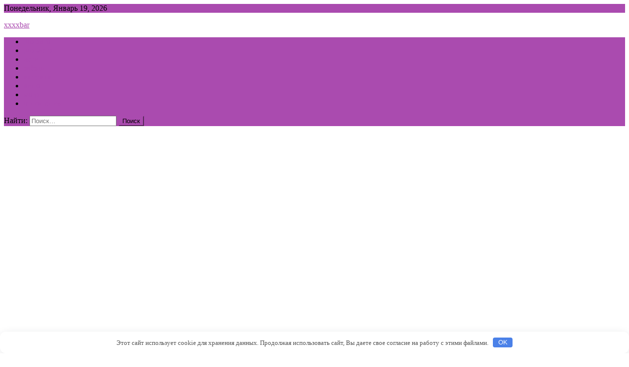

--- FILE ---
content_type: text/html; charset=UTF-8
request_url: http://xxxxbar.ru/world-news/rossiiane-zaplatili-bankam-18-trln-ryblei-procentov-po-kreditam.html
body_size: 28854
content:
<!doctype html>
<html lang="ru-RU">
<head>
<meta charset="UTF-8">
<meta name="viewport" content="width=device-width, initial-scale=1">
<link rel="profile" href="http://gmpg.org/xfn/11">

<title>Россияне заплатили банкам 1,8 трлн рублей процентов по кредитам | xxxxbar</title>
<link rel='stylesheet' id='news-portal-fonts-css'  href='https://fonts.googleapis.com/css?family=Roboto+Condensed%3A300italic%2C400italic%2C700italic%2C400%2C300%2C700%7CRoboto%3A300%2C400%2C400i%2C500%2C700%7CTitillium+Web%3A400%2C600%2C700%2C300&#038;subset=latin%2Clatin-ext' type='text/css' media='all' />
<link rel='stylesheet' id='font-awesome-css'  href='http://xxxxbar.ru/wp-content/themes/news-portal/assets/library/font-awesome/css/font-awesome.min.css' type='text/css' media='all' />
<link rel='stylesheet' id='lightslider-style-css'  href='http://xxxxbar.ru/wp-content/themes/news-portal/assets/library/lightslider/css/lightslider.min.css' type='text/css' media='all' />
<link rel='stylesheet' id='news-portal-style-css'  href='http://xxxxbar.ru/wp-content/themes/news-portal/style.css' type='text/css' media='all' />
<style id='news-portal-style-inline-css' type='text/css'>
.category-button.np-cat-21 a{background:#00a9e0}
.category-button.np-cat-21 a:hover{background:#0077ae}
.np-block-title .np-cat-21{color:#00a9e0}
.category-button.np-cat-22 a{background:#00a9e0}
.category-button.np-cat-22 a:hover{background:#0077ae}
.np-block-title .np-cat-22{color:#00a9e0}
.category-button.np-cat-24 a{background:#00a9e0}
.category-button.np-cat-24 a:hover{background:#0077ae}
.np-block-title .np-cat-24{color:#00a9e0}
.category-button.np-cat-1 a{background:#00a9e0}
.category-button.np-cat-1 a:hover{background:#0077ae}
.np-block-title .np-cat-1{color:#00a9e0}
.category-button.np-cat-17 a{background:#00a9e0}
.category-button.np-cat-17 a:hover{background:#0077ae}
.np-block-title .np-cat-17{color:#00a9e0}
.category-button.np-cat-25 a{background:#00a9e0}
.category-button.np-cat-25 a:hover{background:#0077ae}
.np-block-title .np-cat-25{color:#00a9e0}
.category-button.np-cat-12 a{background:#00a9e0}
.category-button.np-cat-12 a:hover{background:#0077ae}
.np-block-title .np-cat-12{color:#00a9e0}
.category-button.np-cat-32 a{background:#00a9e0}
.category-button.np-cat-32 a:hover{background:#0077ae}
.np-block-title .np-cat-32{color:#00a9e0}
.category-button.np-cat-4 a{background:#00a9e0}
.category-button.np-cat-4 a:hover{background:#0077ae}
.np-block-title .np-cat-4{color:#00a9e0}
.category-button.np-cat-6 a{background:#00a9e0}
.category-button.np-cat-6 a:hover{background:#0077ae}
.np-block-title .np-cat-6{color:#00a9e0}
.category-button.np-cat-3 a{background:#00a9e0}
.category-button.np-cat-3 a:hover{background:#0077ae}
.np-block-title .np-cat-3{color:#00a9e0}
.category-button.np-cat-20 a{background:#00a9e0}
.category-button.np-cat-20 a:hover{background:#0077ae}
.np-block-title .np-cat-20{color:#00a9e0}
.category-button.np-cat-2 a{background:#00a9e0}
.category-button.np-cat-2 a:hover{background:#0077ae}
.np-block-title .np-cat-2{color:#00a9e0}
.category-button.np-cat-5 a{background:#00a9e0}
.category-button.np-cat-5 a:hover{background:#0077ae}
.np-block-title .np-cat-5{color:#00a9e0}
.category-button.np-cat-9 a{background:#00a9e0}
.category-button.np-cat-9 a:hover{background:#0077ae}
.np-block-title .np-cat-9{color:#00a9e0}
.category-button.np-cat-19 a{background:#00a9e0}
.category-button.np-cat-19 a:hover{background:#0077ae}
.np-block-title .np-cat-19{color:#00a9e0}
.category-button.np-cat-7 a{background:#00a9e0}
.category-button.np-cat-7 a:hover{background:#0077ae}
.np-block-title .np-cat-7{color:#00a9e0}
.category-button.np-cat-10 a{background:#00a9e0}
.category-button.np-cat-10 a:hover{background:#0077ae}
.np-block-title .np-cat-10{color:#00a9e0}
.category-button.np-cat-16 a{background:#00a9e0}
.category-button.np-cat-16 a:hover{background:#0077ae}
.np-block-title .np-cat-16{color:#00a9e0}
.category-button.np-cat-15 a{background:#00a9e0}
.category-button.np-cat-15 a:hover{background:#0077ae}
.np-block-title .np-cat-15{color:#00a9e0}
.category-button.np-cat-8 a{background:#00a9e0}
.category-button.np-cat-8 a:hover{background:#0077ae}
.np-block-title .np-cat-8{color:#00a9e0}
.category-button.np-cat-13 a{background:#00a9e0}
.category-button.np-cat-13 a:hover{background:#0077ae}
.np-block-title .np-cat-13{color:#00a9e0}
.navigation .nav-links a,.bttn,button,input[type='button'],input[type='reset'],input[type='submit'],.navigation .nav-links a:hover,.bttn:hover,button,input[type='button']:hover,input[type='reset']:hover,input[type='submit']:hover,.widget_search .search-submit,.edit-link .post-edit-link,.reply .comment-reply-link,.np-top-header-wrap,.np-header-menu-wrapper,#site-navigation ul.sub-menu,#site-navigation ul.children,.np-header-menu-wrapper::before,.np-header-menu-wrapper::after,.np-header-search-wrapper .search-form-main .search-submit,.news_portal_slider .lSAction > a:hover,.news_portal_default_tabbed ul.widget-tabs li,.np-full-width-title-nav-wrap .carousel-nav-action .carousel-controls:hover,.news_portal_social_media .social-link a,.np-archive-more .np-button:hover,.error404 .page-title,#np-scrollup,.news_portal_featured_slider .slider-posts .lSAction > a:hover{background:#aa4baf}
.home .np-home-icon a,.np-home-icon a:hover,#site-navigation ul li:hover > a,#site-navigation ul li.current-menu-item > a,#site-navigation ul li.current_page_item > a,#site-navigation ul li.current-menu-ancestor > a,.news_portal_default_tabbed ul.widget-tabs li.ui-tabs-active,.news_portal_default_tabbed ul.widget-tabs li:hover{background:#78197d}
.np-header-menu-block-wrap::before,.np-header-menu-block-wrap::after{border-right-color:#78197d}
a,a:hover,a:focus,a:active,.widget a:hover,.widget a:hover::before,.widget li:hover::before,.entry-footer a:hover,.comment-author .fn .url:hover,#cancel-comment-reply-link,#cancel-comment-reply-link:before,.logged-in-as a,.np-slide-content-wrap .post-title a:hover,#top-footer .widget a:hover,#top-footer .widget a:hover:before,#top-footer .widget li:hover:before,.news_portal_featured_posts .np-single-post .np-post-content .np-post-title a:hover,.news_portal_fullwidth_posts .np-single-post .np-post-title a:hover,.news_portal_block_posts .layout3 .np-primary-block-wrap .np-single-post .np-post-title a:hover,.news_portal_featured_posts .layout2 .np-single-post-wrap .np-post-content .np-post-title a:hover,.np-block-title,.widget-title,.page-header .page-title,.np-related-title,.np-post-meta span:hover,.np-post-meta span a:hover,.news_portal_featured_posts .layout2 .np-single-post-wrap .np-post-content .np-post-meta span:hover,.news_portal_featured_posts .layout2 .np-single-post-wrap .np-post-content .np-post-meta span a:hover,.np-post-title.small-size a:hover,#footer-navigation ul li a:hover,.entry-title a:hover,.entry-meta span a:hover,.entry-meta span:hover,.np-post-meta span:hover,.np-post-meta span a:hover,.news_portal_featured_posts .np-single-post-wrap .np-post-content .np-post-meta span:hover,.news_portal_featured_posts .np-single-post-wrap .np-post-content .np-post-meta span a:hover,.news_portal_featured_slider .featured-posts .np-single-post .np-post-content .np-post-title a:hover{color:#aa4baf}
.navigation .nav-links a,.bttn,button,input[type='button'],input[type='reset'],input[type='submit'],.widget_search .search-submit,.np-archive-more .np-button:hover{border-color:#aa4baf}
.comment-list .comment-body,.np-header-search-wrapper .search-form-main{border-top:#aa4baf}
.np-header-search-wrapper .search-form-main:before{border-bottom:#aa4baf}
@media (max-width:768px){#site-navigation,.main-small-navigation li.current-menu-item > .sub-toggle i{background:#aa4baf !important}}
.site-title a,.site-description{color:#aa4baf}
</style>
<link rel='stylesheet' id='news-portal-responsive-style-css'  href='http://xxxxbar.ru/wp-content/themes/news-portal/assets/css/np-responsive.css' type='text/css' media='all' />
<script type='text/javascript' src='http://xxxxbar.ru/wp-includes/js/jquery/jquery.js'></script>
<script type='text/javascript' src='http://xxxxbar.ru/wp-includes/js/jquery/jquery-migrate.min.js'></script>
<link rel="canonical" href="http://xxxxbar.ru/world-news/rossiiane-zaplatili-bankam-18-trln-ryblei-procentov-po-kreditam.html" />
<style>.pseudo-clearfy-link { color: #008acf; cursor: pointer;}.pseudo-clearfy-link:hover { text-decoration: none;}</style>
<!-- platinum seo pack 1.3.8 -->
<meta name="robots" content="index,follow,noodp,noydir" />
<link rel="canonical" href="http://xxxxbar.ru/world-news/rossiiane-zaplatili-bankam-18-trln-ryblei-procentov-po-kreditam.html" />
<!-- /platinum one seo pack -->
<link rel="pingback" href="http://xxxxbar.ru/xmlrpc.php"><style>.clearfy-cookie { position:fixed; left:0; right:0; bottom:0; padding:12px; color:#555555; background:#ffffff; box-shadow:0 3px 20px -5px rgba(41, 44, 56, 0.2); z-index:9999; font-size: 13px; border-radius: 12px; transition: .3s; }.clearfy-cookie--left { left: 20px; bottom: 20px; right: auto; max-width: 400px; margin-right: 20px; }.clearfy-cookie--right { left: auto; bottom: 20px; right: 20px; max-width: 400px; margin-left: 20px; }.clearfy-cookie.clearfy-cookie-hide { transform: translateY(150%) translateZ(0); opacity: 0; }.clearfy-cookie-container { max-width:1170px; margin:0 auto; text-align:center; }.clearfy-cookie-accept { background:#4b81e8; color:#fff; border:0; padding:.2em .8em; margin: 0 0 0 .5em; font-size: 13px; border-radius: 4px; cursor: pointer; }.clearfy-cookie-accept:hover,.clearfy-cookie-accept:focus { opacity: .9; }</style></head>

<body class="single single-post postid-4902 single-format-standard right-sidebar fullwidth_layout">

	
<div id="page" class="site">
	<div class="np-top-header-wrap"><div class="mt-container">		<div class="np-top-left-section-wrapper">
			<div class="date-section">Понедельник, Январь 19, 2026</div>
					</div><!-- .np-top-left-section-wrapper -->
		<div class="np-top-right-section-wrapper">
					</div><!-- .np-top-right-section-wrapper -->
</div><!-- .mt-container --></div><!-- .np-top-header-wrap -->
	<header id="masthead" class="site-header" role="banner"><div class="np-logo-section-wrapper"><div class="mt-container">		<div class="site-branding">

			
							<p class="site-title"><a href="http://xxxxbar.ru/" rel="home">xxxxbar</a></p>
						
		</div><!-- .site-branding -->
		<div class="np-header-ads-area">
					</div><!-- .np-header-ads-area -->
</div><!-- .mt-container --></div><!-- .np-logo-section-wrapper -->		<div id="np-menu-wrap" class="np-header-menu-wrapper">
			<div class="np-header-menu-block-wrap">
				<div class="mt-container">
												<div class="np-home-icon">
								<a href="http://xxxxbar.ru/" rel="home"> <i class="fa fa-home"> </i> </a>
							</div><!-- .np-home-icon -->
					                    <a href="javascript:void(0)" class="menu-toggle hide"> <i class="fa fa-navicon"> </i> </a>
					<nav id="site-navigation" class="main-navigation" role="navigation">
						<div class="menu-rogshlnr-container"><ul id="primary-menu" class="menu"><li id="menu-item-16196" class="menu-item menu-item-type-taxonomy menu-item-object-category menu-item-16196"><a href="http://xxxxbar.ru/pro-avto">pro авто</a></li>
<li id="menu-item-16197" class="menu-item menu-item-type-taxonomy menu-item-object-category menu-item-16197"><a href="http://xxxxbar.ru/pro-moto">pro мото</a></li>
<li id="menu-item-16198" class="menu-item menu-item-type-taxonomy menu-item-object-category menu-item-16198"><a href="http://xxxxbar.ru/deti">дети</a></li>
<li id="menu-item-16199" class="menu-item menu-item-type-taxonomy menu-item-object-category menu-item-16199"><a href="http://xxxxbar.ru/zvezdi">звёзды</a></li>
<li id="menu-item-16200" class="menu-item menu-item-type-taxonomy menu-item-object-category menu-item-16200"><a href="http://xxxxbar.ru/intrigi">интриги</a></li>
<li id="menu-item-16201" class="menu-item menu-item-type-taxonomy menu-item-object-category menu-item-16201"><a href="http://xxxxbar.ru/kino">кино</a></li>
<li id="menu-item-16202" class="menu-item menu-item-type-taxonomy menu-item-object-category menu-item-16202"><a href="http://xxxxbar.ru/moda">мода</a></li>
<li id="menu-item-16203" class="menu-item menu-item-type-taxonomy menu-item-object-category menu-item-16203"><a href="http://xxxxbar.ru/otnosheniya">отношения</a></li>
</ul></div>					</nav><!-- #site-navigation -->

											<div class="np-header-search-wrapper">                    
			                <span class="search-main"><i class="fa fa-search"></i></span>
			                <div class="search-form-main np-clearfix">
				                <form role="search" method="get" class="search-form" action="http://xxxxbar.ru/">
				<label>
					<span class="screen-reader-text">Найти:</span>
					<input type="search" class="search-field" placeholder="Поиск&hellip;" value="" name="s" />
				</label>
				<input type="submit" class="search-submit" value="Поиск" />
			</form>				            </div>
						</div><!-- .np-header-search-wrapper -->
									</div>
			</div>
		</div><!-- .np-header-menu-wrapper -->
</header><!-- .site-header -->
	

	
	<div id="content" class="site-content">
		<div class="mt-container">
 
	<div id="primary" class="content-area">


<center>

<script async src="//pagead2.googlesyndication.com/pagead/js/adsbygoogle.js"></script>
<!-- sgnjj -->
<ins class="adsbygoogle"
     style="display:inline-block;width:580px;height:400px"
     data-ad-client="ca-pub-6341174556072423"
     data-ad-slot="1164240888"></ins>
<script>
(adsbygoogle = window.adsbygoogle || []).push({});
</script></center>



		<main id="main" class="site-main" role="main">

		
<article id="post-4902" class="post-4902 post type-post status-publish format-standard hentry category-world-news">
	

	<div class="np-article-thumb">
			</div><!-- .np-article-thumb -->

	<header class="entry-header">
		<h1 class="entry-title">Россияне заплатили банкам 1,8 трлн рублей процентов по кредитам</h1>		<div class="post-cats-list">
							<span class="category-button np-cat-20"><a href="http://xxxxbar.ru/world-news">мировые новости</a></span>
					</div>
		<div class="entry-meta">
			<span class="posted-on"> <a href="http://xxxxbar.ru/world-news/rossiiane-zaplatili-bankam-18-trln-ryblei-procentov-po-kreditam.html" rel="bookmark"><time class="entry-date published updated" datetime="2017-03-13T17:03:39+00:00">13.03.2017</time></a></span><span class="byline">  <span class="author vcard"><a class="url fn n" href="http://xxxxbar.ru/author/admin">admin</a></span></span><span class="comments-link"><a href="http://xxxxbar.ru/world-news/rossiiane-zaplatili-bankam-18-trln-ryblei-procentov-po-kreditam.html#respond">Оставить комментарий<span class="screen-reader-text"> on Россияне заплатили банкам 1,8 трлн рублей процентов по кредитам</span></a></span>		</div><!-- .entry-meta -->
	</header><!-- .entry-header -->

	<div class="entry-content">
		<p><img class="alignleft" src="http://img.rosbalt.ru/photobank/a/f/9/7/fyzTR9YL-580.jpg" /></p>
<p>
	В 2016 году россияне выплатили банкам около 1,8 трлн рублей процентов по кредитам. Об этом пишет газета &laquo;Известия&raquo; со ссылкой на данные Центробанка РФ.</p>
<p>
	Газета отмечает, что эта сумма составляет около 2% валового внутреннего продукта (ВВП) страны, две трети бюджетного <span id="more-4902"></span>дефицита и почти в два раза больше, чем государственная программа заимствований и трат на ЖКХ.</p>
<p>
	&laquo;Несмотря на значительное снижение ставок по кредитам в прошлом году, население не стало платить банкам меньше. Вероятно, эта тенденция сохранится и в этом году&raquo;,&nbsp;&mdash; пишет издание.</p>
<p>
	В 2015 году россияне также выплатили около 1,8 трлн рублей процентов по кредитам, однако условия выдачи ссуды тогда были жестче из-за резкого повышения в конце 2014 года Банком России ключевой ставки до 17%. Помимо этого банкиры начали ужесточать требования к заемщикам. Ставки перешли к некоторому снижению при смягчении Центробанком денежно-кредитной политики.</p>
<p>
	&laquo;Если в начале 2015 года средние ставки по кредитам физическим лицам были на уровне 30% (на срок 1&mdash;3 года), то к концу прошлого года этот показатель снизился до 18%. Несмотря на ощутимое удешевление ссуд, платежи россиян банкам остались на прежнем уровне. А в этом году они могут и вовсе увеличиться из-за роста кредитования&raquo;,&nbsp;&mdash; отмечает газета.</p>
<p>Источник: <noindex><a href="http://www.rosbalt.ru/business/2017/03/13/1598151.html" target="_blank" rel="nofollow">rosbalt.ru</a></noindex></br></p>
	</div><!-- .entry-content -->

	<footer class="entry-footer">
			</footer><!-- .entry-footer -->
</article><!-- #post-4902 -->
	<nav class="navigation post-navigation" role="navigation">
		<h2 class="screen-reader-text">Навигация по записям</h2>
		<div class="nav-links"><div class="nav-previous"><a href="http://xxxxbar.ru/intrigi/djastin-biber-oskorbil-svou-fanatky.html" rel="prev">Джастин Бибер оскорбил свою фанатку</a></div><div class="nav-next"><a href="http://xxxxbar.ru/world-news/neftianaia-korzina-opek-podeshevela-pochti-na-2.html" rel="next">Нефтяная корзина ОПЕК подешевела почти на 2%</a></div></div>
	</nav><div class="np-related-section-wrapper"></div><!-- .np-related-section-wrapper -->
<div id="comments" class="comments-area">

					<div id="respond" class="comment-respond">
			<h3 id="reply-title" class="comment-reply-title">Добавить комментарий <small><a rel="nofollow" id="cancel-comment-reply-link" href="/world-news/rossiiane-zaplatili-bankam-18-trln-ryblei-procentov-po-kreditam.html#respond" style="display:none;">Отменить ответ</a></small></h3><p class="must-log-in">Для отправки комментария вам необходимо <a href="http://xxxxbar.ru/wp-login.php?redirect_to=http%3A%2F%2Fxxxxbar.ru%2Fworld-news%2Frossiiane-zaplatili-bankam-18-trln-ryblei-procentov-po-kreditam.html">авторизоваться</a>.</p>		</div><!-- #respond -->
		
</div><!-- #comments -->
<center><script async src="//pagead2.googlesyndication.com/pagead/js/adsbygoogle.js"></script>
<!-- hukuyiu -->
<ins class="adsbygoogle"
     style="display:block"
     data-ad-client="ca-pub-6341174556072423"
     data-ad-slot="4632712607"
     data-ad-format="auto"></ins>
<script>
(adsbygoogle = window.adsbygoogle || []).push({});
</script></center>


		</main><!-- #main -->
	</div><!-- #primary -->


<aside id="secondary" class="widget-area" role="complementary">
	<section id="categories-4" class="widget widget_categories"><h4 class="widget-title">Рубрики</h4>		<ul>
	<li class="cat-item cat-item-21"><a href="http://xxxxbar.ru/pro-avto" >pro авто</a>
</li>
	<li class="cat-item cat-item-22"><a href="http://xxxxbar.ru/pro-moto" >pro мото</a>
</li>
	<li class="cat-item cat-item-24"><a href="http://xxxxbar.ru/afisha" >афиша</a>
</li>
	<li class="cat-item cat-item-1"><a href="http://xxxxbar.ru/bez-rubriki" >Без рубрики</a>
</li>
	<li class="cat-item cat-item-17"><a href="http://xxxxbar.ru/deti" >дети</a>
</li>
	<li class="cat-item cat-item-25"><a href="http://xxxxbar.ru/domashniy-uyut" >домашний уют</a>
</li>
	<li class="cat-item cat-item-12"><a href="http://xxxxbar.ru/zdorovie" >здоровье</a>
</li>
	<li class="cat-item cat-item-32"><a href="http://xxxxbar.ru/interesnoe" >интересное</a>
</li>
	<li class="cat-item cat-item-4"><a href="http://xxxxbar.ru/intrigi" >интриги</a>
</li>
	<li class="cat-item cat-item-6"><a href="http://xxxxbar.ru/kino" >кино</a>
</li>
	<li class="cat-item cat-item-3"><a href="http://xxxxbar.ru/krasota" >красота</a>
</li>
	<li class="cat-item cat-item-20"><a href="http://xxxxbar.ru/world-news" >мировые новости</a>
</li>
	<li class="cat-item cat-item-2"><a href="http://xxxxbar.ru/moda" >мода</a>
</li>
	<li class="cat-item cat-item-5"><a href="http://xxxxbar.ru/musika" >музыка</a>
</li>
	<li class="cat-item cat-item-9"><a href="http://xxxxbar.ru/novosti" >новости</a>
</li>
	<li class="cat-item cat-item-19"><a href="http://xxxxbar.ru/novostnaya-liniya" >новостная линия</a>
</li>
	<li class="cat-item cat-item-7"><a href="http://xxxxbar.ru/otnosheniya" >отношения</a>
</li>
	<li class="cat-item cat-item-10"><a href="http://xxxxbar.ru/psyhologiya" >психология</a>
</li>
	<li class="cat-item cat-item-16"><a href="http://xxxxbar.ru/raznoe" >разное</a>
</li>
	<li class="cat-item cat-item-15"><a href="http://xxxxbar.ru/recepti" >рецепты</a>
</li>
	<li class="cat-item cat-item-8"><a href="http://xxxxbar.ru/skandali" >скандалы</a>
</li>
	<li class="cat-item cat-item-13"><a href="http://xxxxbar.ru/shoping" >шопинг</a>
</li>
		</ul>
</section><section id="execphp-2" class="widget widget_execphp">			<div class="execphpwidget"> </div>
		</section><section id="execphp-7" class="widget widget_execphp">			<div class="execphpwidget"><sape_index>
</div>
		</section></aside><!-- #secondary -->

		</div><!-- .mt-container -->
	</div><!-- #content -->

	<footer id="colophon" class="site-footer" role="contentinfo">
<div id="top-footer" class="footer-widgets-wrapper footer_column_three np-clearfix">
    <div class="mt-container">
        <div class="footer-widgets-area np-clearfix">
            <div class="np-footer-widget-wrapper np-column-wrapper np-clearfix">
          		<div class="np-footer-widget wow fadeInLeft" data-wow-duration="0.5s">
          			<section id="search-2" class="widget widget_search"><form role="search" method="get" class="search-form" action="http://xxxxbar.ru/">
				<label>
					<span class="screen-reader-text">Найти:</span>
					<input type="search" class="search-field" placeholder="Поиск&hellip;" value="" name="s" />
				</label>
				<input type="submit" class="search-submit" value="Поиск" />
			</form></section>          		</div>
      		                    <div class="np-footer-widget wow fadeInLeft" data-woww-duration="1s">
          		              		</div>
                                                <div class="np-footer-widget wow fadeInLeft" data-wow-duration="1.5s">
                                    </div>
                                            </div><!-- .np-footer-widget-wrapper -->
        </div><!-- .footer-widgets-area -->
    </div><!-- .mt-container -->
</div><!-- .footer-widgets-wrapper --><div class="bottom-footer np-clearfix"><div class="mt-container">		<div class="site-info">
			<span class="np-copyright-text">
				
			</span>
			<span class="sep">  </span>
			
		</div><!-- .site-info -->
		<nav id="footer-navigation" class="footer-navigation" role="navigation">
			<button class="menu-toggle hide" aria-controls="footer-menu" aria-expanded="false">Footer Menu</button>
			<div class="menu-1-container"><ul id="footer-menu" class="menu"><li id="menu-item-4522" class="menu-item menu-item-type- menu-item-object- menu-item-4522"><a></a></li>
<li id="menu-item-4520" class="menu-item menu-item-type- menu-item-object- menu-item-4520"><a></a></li>
<li id="menu-item-4521" class="menu-item menu-item-type- menu-item-object- menu-item-4521"><a></a></li>
<li id="menu-item-4524" class="menu-item menu-item-type- menu-item-object- menu-item-4524"><a></a></li>
<li id="menu-item-4525" class="menu-item menu-item-type- menu-item-object- menu-item-4525"><a></a></li>
<li id="menu-item-4526" class="menu-item menu-item-type- menu-item-object- menu-item-4526"><a></a></li>
<li id="menu-item-4527" class="menu-item menu-item-type- menu-item-object- menu-item-4527"><a></a></li>
<li id="menu-item-4528" class="menu-item menu-item-type- menu-item-object- menu-item-4528"><a></a></li>
<li id="menu-item-4523" class="menu-item menu-item-type- menu-item-object- menu-item-4523"><a></a></li>
<li id="menu-item-4529" class="menu-item menu-item-type- menu-item-object- menu-item-4529"><a></a></li>
</ul></div>		</nav><!-- #site-navigation -->
</div><!-- .mt-container --></div> <!-- bottom-footer --></footer><!-- #colophon --><div id="np-scrollup" class="animated arrow-hide"><i class="fa fa-chevron-up"></i></div></div><!-- #page -->


<script>var pseudo_links = document.querySelectorAll(".pseudo-clearfy-link");for (var i=0;i<pseudo_links.length;i++ ) { pseudo_links[i].addEventListener("click", function(e){   window.open( e.target.getAttribute("data-uri") ); }); }</script><script type='text/javascript' src='http://xxxxbar.ru/wp-content/themes/news-portal/assets/js/navigation.js'></script>
<script type='text/javascript' src='http://xxxxbar.ru/wp-content/themes/news-portal/assets/library/sticky/jquery.sticky.js'></script>
<script type='text/javascript' src='http://xxxxbar.ru/wp-content/themes/news-portal/assets/library/sticky/sticky-setting.js'></script>
<script type='text/javascript' src='http://xxxxbar.ru/wp-content/themes/news-portal/assets/js/skip-link-focus-fix.js'></script>
<script type='text/javascript' src='http://xxxxbar.ru/wp-content/themes/news-portal/assets/library/lightslider/js/lightslider.min.js'></script>
<script type='text/javascript' src='http://xxxxbar.ru/wp-includes/js/jquery/ui/core.min.js'></script>
<script type='text/javascript' src='http://xxxxbar.ru/wp-includes/js/jquery/ui/widget.min.js'></script>
<script type='text/javascript' src='http://xxxxbar.ru/wp-includes/js/jquery/ui/tabs.min.js'></script>
<script type='text/javascript' src='http://xxxxbar.ru/wp-content/themes/news-portal/assets/js/np-custom-scripts.js'></script>
<script type='text/javascript' src='http://xxxxbar.ru/wp-includes/js/comment-reply.min.js'></script>
<div id="clearfy-cookie" class="clearfy-cookie clearfy-cookie-hide clearfy-cookie--bottom">  <div class="clearfy-cookie-container">   Этот сайт использует cookie для хранения данных. Продолжая использовать сайт, Вы даете свое согласие на работу с этими файлами.   <button id="clearfy-cookie-accept" class="clearfy-cookie-accept">OK</button>  </div></div><script>var cookie_clearfy_hide = document.cookie.replace(/(?:(?:^|.*;\s*)clearfy_cookie_hide\s*\=\s*([^;]*).*$)|^.*$/, "$1");if ( ! cookie_clearfy_hide.length ) {  document.getElementById("clearfy-cookie").classList.remove("clearfy-cookie-hide");} document.getElementById("clearfy-cookie-accept").onclick = function() { document.getElementById("clearfy-cookie").className += " clearfy-cookie-hide"; var clearfy_cookie_date = new Date(new Date().getTime() + 31536000 * 1000); document.cookie = "clearfy_cookie_hide=yes; path=/; expires=" + clearfy_cookie_date.toUTCString(); setTimeout(function() { document.getElementById("clearfy-cookie").parentNode.removeChild( document.getElementById("clearfy-cookie") ); }, 300);}</script>
</body>
<center><noindex><!--LiveInternet counter--><script type="text/javascript">
document.write("<a href='//www.liveinternet.ru/click' "+
"target=_blank><img src='//counter.yadro.ru/hit?t50.6;r"+
escape(document.referrer)+((typeof(screen)=="undefined")?"":
";s"+screen.width+"*"+screen.height+"*"+(screen.colorDepth?
screen.colorDepth:screen.pixelDepth))+";u"+escape(document.URL)+
";"+Math.random()+
"' alt='' title='LiveInternet' "+
"border='0' width='31' height='31'><\/a>")
</script><!--/LiveInternet--></noindex></center>
</html>
 

--- FILE ---
content_type: text/html; charset=utf-8
request_url: https://www.google.com/recaptcha/api2/aframe
body_size: 264
content:
<!DOCTYPE HTML><html><head><meta http-equiv="content-type" content="text/html; charset=UTF-8"></head><body><script nonce="KuM5835MzL1edb4oPi4chQ">/** Anti-fraud and anti-abuse applications only. See google.com/recaptcha */ try{var clients={'sodar':'https://pagead2.googlesyndication.com/pagead/sodar?'};window.addEventListener("message",function(a){try{if(a.source===window.parent){var b=JSON.parse(a.data);var c=clients[b['id']];if(c){var d=document.createElement('img');d.src=c+b['params']+'&rc='+(localStorage.getItem("rc::a")?sessionStorage.getItem("rc::b"):"");window.document.body.appendChild(d);sessionStorage.setItem("rc::e",parseInt(sessionStorage.getItem("rc::e")||0)+1);localStorage.setItem("rc::h",'1768821381617');}}}catch(b){}});window.parent.postMessage("_grecaptcha_ready", "*");}catch(b){}</script></body></html>